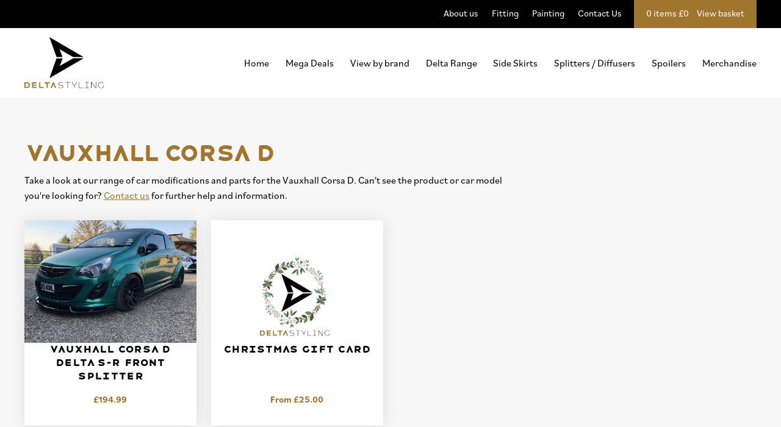

--- FILE ---
content_type: text/html; charset=UTF-8
request_url: https://deltastyling.com/deltastyling-designs/vauxhall-car-parts/vauxhall-corsa-d/
body_size: 5263
content:
<!DOCTYPE html>
<html lang="en" class="noscript">
<head>
<meta charset="utf-8" />
<meta name="viewport" content="width=device-width, initial-scale=1" />
<title>Vauxhall Corsa D</title>
<meta name="description" content="Take a look at our range of car modifications and parts for the Vauxhall Corsa D. Can't see the product or car model you're looking for? Call us today" />
<meta name="keywords" content="vauxhall corsa d,vauxhall corsa d parts,vauxhall corsa d car parts,vauxhall corsa d products,vauxhall corsa d car products,vauxhall corsa parts" />
<meta name="author" content="Delta Styling" /><meta property="og:image" content="https://deltastyling.com/uploads/vauxhall/corsa-d-xpack-rear-splitter-2006-2014/cors-d-3dr-kit-fl-2.jpg" />
<meta property="og:image:alt" content="Vauxhall Corsa D" />
<meta property="og:title" content="Vauxhall Corsa D" />
<meta property="og:description" content="Take a look at our range of car modifications and parts for the Vauxhall Corsa D. Can't see the product or car model you're looking for? Call us today" />
<meta property="og:url" content="https://deltastyling.com/deltastyling-designs/vauxhall-car-parts/vauxhall-corsa-d/" />
<meta property="og:type" content="website" />
<meta property="fb:app_id" content="" />
<link rel="stylesheet" href="/templates/web/assets/style/default.css?ver=2" />
<link rel="stylesheet" href="/templates/web/assets/style/font.css?ver=1" />
<link rel="stylesheet" href="/templates/web/assets/scripts/aos/dist/aos.css?ver=1"/>
<link rel="stylesheet" href="/templates/web/assets/scripts/magnific/dist/magnific-popup.css" />
<style type="text/css">
ul.menu18 {
	display:none;
}
</style>
<link rel="apple-touch-icon" sizes="180x180" href="/apple-touch-icon.png">
<link rel="icon" type="image/png" sizes="32x32" href="/favicon-32x32.png">
<link rel="icon" type="image/png" sizes="16x16" href="/favicon-16x16.png">
<link rel="manifest" href="/site.webmanifest">
<link rel="mask-icon" href="/safari-pinned-tab.svg" color="#000000">
<meta name="msapplication-TileColor" content="#ffffff">
<meta name="theme-color" content="#ffffff">
</head>
<body>
<div class="wrapper category-page no-paginator">
<header role="banner">
  <nav class="top-nav"><div class="inner">
                    <div class="basket-nav"> <a href="/buy/cart/" class="basket-link"><p>0 items £0 <span>View basket</span> </p></a></div>
        <ul>
          <li><a href="/about-us/">About us</a></li>
          <li><a href="/fitting/">Fitting</a></li>
          <li><a href="/painting/">Painting</a></li>
          <li><a href="/contact-us/">Contact Us</a></li>
        </ul>
      </div></nav>
      <div class="inner bottom-nav">
    <a href="/" class="logo-wrap"><img class="logo" src="/templates/web/assets/images/delta-styling-logo.svg" onerror="this.src='/templates/web/images/logo.png'; this.onerror=null;" alt="Delta Styling logo" /></a>        <div class="nav-trigger"><span>Menu</span><button class="toggle-nav" title="Show navigation" type="button" aria-label="Menu" aria-controls="nav-wrapper"><span class="menuspan1"><span class="menuspan2"></span></span></button>
    </div>
    <div id="nav-wrapper" class="nav-wrap">
   <nav id="nav" class="main-nav" role="navigation"> 
<ul class="menu0">
    <li class="menu16 first"><a href="/">Home</a></li>
    <li class="menu248"><a href="/mega-deals/">Mega Deals</a></li>
    <li class="menu18"><a href="/brands/">View by brand</a></li>
    <li class="menu220 selected hassubs"><a href="/deltastyling-designs/">Delta Range</a><ul class="menu220">
    <li class="menu224 first"><a href="/deltastyling-designs/ford-car-parts/">Ford Car Parts</a></li>
    <li class="menu230"><a href="/deltastyling-designs/honda-car-parts/">Honda Car Parts</a></li>
    <li class="menu232"><a href="/deltastyling-designs/toyota-car-parts/">Toyota Car Parts</a></li>
    <li class="menu234 selected hassubs"><a href="/deltastyling-designs/vauxhall-car-parts/">Vauxhall Car Parts</a><ul class="menu234">
    <li class="menu235 first selected"><a href="/deltastyling-designs/vauxhall-car-parts/vauxhall-corsa-d/">Vauxhall Corsa D</a></li>
    </ul>
</li>
    <li class="menu236"><a href="/deltastyling-designs/volkswagen-car-parts/">Volkswagen Car Parts</a></li>
    <li class="menu239 last"><a href="/deltastyling-designs/volvo-car-parts/">Volvo Car Parts</a></li>
    </ul>
</li>
    <li class="menu69"><a href="/side-skirts/">Side Skirts</a></li>
    <li class="menu68"><a href="/splitters-diffusers/">Splitters / Diffusers</a></li>
    <li class="menu64"><a href="/spoilers/">Spoilers</a></li>
    <li class="menu210 last"><a href="/merchandise/">Merchandise</a></li>
    <li class="narrow-nav"><ul>
          <li><a href="/about-us/">About us</a></li>
          <li><a href="/fitting/">Fitting</a></li>
          <li><a href="/painting/">Painting</a></li>
          <li><a href="/contact-us/">Contact Us</a></li>
        </ul></li></ul>
</nav> </div>

</header>

<main class="content">
    <div class="inner">
        <div class="heading">
            <h1>Vauxhall Corsa D</h1>
                                        <p>Take a look at our range of car modifications and parts for the Vauxhall Corsa D. Can't see the product or car model you're looking for? <a href="https://deltastyling.com/contact-us/">Contact us</a> for further help and information.</p></div>
            <div class="paginator">                                     </div>
                <div class="products"> <a class="product cols-3 cols product-wrap odd first" href="/buy/vauxhall-corsa-d-delta-s-r-front-splitter/" itemscope="" itemtype="http://schema.org/Product" itemprop="url">
                    <img itemprop="image" alt="" src="/uploads/vauxhall/delta-s-r-corsa-d-splitter/_thumbs/corsaddeltasr-700x499zcvt.jpg" srcset="/uploads/vauxhall/delta-s-r-corsa-d-splitter/_thumbs/corsaddeltasr-1400x998zcvt.jpg 1378w, /uploads/vauxhall/delta-s-r-corsa-d-splitter/_thumbs/corsaddeltasr-1000x713zcvt.jpg 1000w, /uploads/vauxhall/delta-s-r-corsa-d-splitter/_thumbs/corsaddeltasr-700x499zcvt.jpg 700w, /uploads/vauxhall/delta-s-r-corsa-d-splitter/_thumbs/corsaddeltasr-500x356zcvt.jpg 500w" sizes="(min-width:1200px) 385px, (min-width: 880px) 32vw, (min-width: 600px) 50vw, 100vw">
                                                <h2 itemprop="name">Vauxhall Corsa D Delta S-R Front Splitter</h2>
                            <p itemprop="description"></p>
                                                            <meta itemprop="itemCondition" content="https://schema.org/NewCondition" />
                                <p class="price" itemscope="" itemtype="http://schema.org/Offer" itemprop="offers">
                                    <meta itemprop="priceCurrency" content="GBP" />
                                    <link itemprop="availability" href="http://schema.org/InStock" /><strong><span itemprop="price">&pound;194.99</span></strong></p>
                                                    </a>  <a class="product cols-3 cols product-wrap even second" href="/buy/christmas-gift-card/" itemscope="" itemtype="http://schema.org/Product" itemprop="url">
                    <img itemprop="image" alt="" src="/uploads/_thumbs/deltachristmas-1-700x499zcvt.png" srcset="/uploads/_thumbs/deltachristmas-1-1400x998zcvt.png 1378w, /uploads/_thumbs/deltachristmas-1-1000x713zcvt.png 1000w, /uploads/_thumbs/deltachristmas-1-700x499zcvt.png 700w, /uploads/_thumbs/deltachristmas-1-500x356zcvt.png 500w" sizes="(min-width:1200px) 385px, (min-width: 880px) 32vw, (min-width: 600px) 50vw, 100vw">
                                                <h2 itemprop="name">Christmas Gift Card</h2>
                            <p itemprop="description"></p>
                                                            <meta itemprop="itemCondition" content="https://schema.org/NewCondition" />
                                <p class="price" itemscope="" itemtype="http://schema.org/Offer" itemprop="offers">
                                    <meta itemprop="priceCurrency" content="GBP" />
                                    <link itemprop="availability" href="http://schema.org/InStock" /><strong>From &pound;<span itemprop="price">25.00</span></strong></p>
                                                    </a>                     <div class="paginator">                                                     </div>
                                </main>
            </div>

  <footer>
  <div class="inner">
      <div class="cols-4 cols footer-menu">   <a href="/">Home</a> <a href="/mega-deals/">Mega Deals</a> <a href="/brands/">View by brand</a> <a href="/deltastyling-designs/">Delta Range</a> <a href="/side-skirts/">Side Skirts</a> <a href="/splitters-diffusers/">Splitters / Diffusers</a> <a href="/spoilers/">Spoilers</a> <a href="/merchandise/">Merchandise</a> </div>
      <div class="cols-4 cols footer-menu"> <a href="/about-us/">About us</a> <a href="/fitting/">Professional Fitting Service</a> <a href="/painting/">Professional Painting Service</a> <a href="/contact-us/">Contact Us</a> <a href="/my-account/">My Account</a>   <a href="/accessibility/">Accessibility</a> <a href="/privacy-cookies/">Privacy & Cookies</a> <a href="/sitemap/">Sitemap</a> <a href="/terms-conditions/">Terms & Conditions</a> <a href="/buy-now-pay-later/">Buy Now. Pay Later.</a> <a href="/faqs/">FAQs</a> </div>
      <div class="cols-4 cols">
      <p><span itemprop="legalName">Carlton Motor Sport Ltd</span>, <br>
          <span itemprop="address" itemscope="" itemtype="http://schema.org/PostalAddress"><span itemprop="streetAddress">Rose Valley Cottage</span>, <br>
           <span itemprop="streetAddress">Doncaster Road</span>, <br>
           <span itemprop="streetAddress">Billingley</span>, <br>
          <span itemprop="addressLocality">Barnsley</span>, <br>
          <span itemprop="addressRegion">South Yorkshire</span>, <br>
          <span itemprop="postalCode">S72 0JE</span></span> <br>
          Company reg: 9349899<br>
          VAT number: GB205346926</p>
          <p>&copy; 2026 DeltaStyling.</p>
		  <meta itemprop="telephone" content="07940 401425" />
		<meta itemprop="telephone" content="07940 457490" />
		<meta itemprop="email" content="customerservices@deltastyling.com" />
		<meta itemprop="email" content="manufacturing@deltastyling.com" />
		<meta itemprop="email" content="sales@deltastyling.com" />
		<meta itemprop="email" content="shipping@deltastyling.com" />
		<meta itemprop="image" content="https://deltastyling.com/templates/web/assets/images/logo.svg" />
		<meta itemprop="priceRange" content="&pound;32.99 - &pound;1704.98" />
    </div>
    </div>
</footer>
  <!--[if lt IE 9]><script src="/templates/_core/assets/scripts/tablesaw/dependencies/respond.js"></script><![endif]-->
    <script type="text/javascript" src="/templates/web/assets/scripts/modernizr-custom.js"></script> 
  <script type="text/javascript" src="https://ajax.googleapis.com/ajax/libs/jquery/2.1.4/jquery.min.js"></script> 
  <script type="text/javascript" src="/templates/_core/assets/scripts/jquery.form.min.js"></script>  
  <script type="text/javascript">
var systemURL='/',rootURL='/',pageID='235',pageRepeatingTable='tbl_shop_products';
</script><script type="text/javascript" src="/templates/web/assets/scripts/infieldlabels/lib/jquery.infieldlabel.min.js"></script>
<script type="text/javascript" src="/templates/web/assets/scripts/jquery.validate.min.js"></script>
  <script type="text/javascript">
$('html').removeClass('noscript').addClass('script');
</script>
  <script src="/templates/web/assets/scripts/aos/dist/aos.js"></script>
<script>
    AOS.init({
      disable: function () { var minWidth = 1200; return window.innerWidth > minWidth; }
    });
  </script>
<script type="text/javascript">
function updateCart()
{
	window.location.reload();
}
$(document).ready(function(){
			$('.show-nav').on('click',function(){
		$('html').addClass('menu-active');
	});
	$('.hide-nav').on('click',function(){
		$('html').removeClass('menu-active');
	});	$('.product-thumbs a').on('click',function(e){
		e.preventDefault();
		$('.product-main-image img').attr('src',$(this).children('img').attr('src'));
		$('.product-main-image img').attr('srcset',$(this).children('img').attr('srcset'));
		$('.product-main-image a').attr('href',$(this).attr('href'));
		$('.product-thumbs a.active').removeClass('active');
		$(this).addClass('active');
	});
	});


function validateEmail(email) {
	var re = /^(([^<>()\[\]\\.,;:\s@"]+(\.[^<>()\[\]\\.,;:\s@"]+)*)|(".+"))@((\[[0-9]{1,3}\.[0-9]{1,3}\.[0-9]{1,3}\.[0-9]{1,3}])|(([a-zA-Z\-0-9]+\.)+[a-zA-Z]{2,}))$/;
	return re.test(email);
}

</script>

<!-- Global site tag (gtag.js) - Google Analytics -->
<script async src="https://www.googletagmanager.com/gtag/js?id=UA-74484236-1"></script>
<script>
	window.dataLayer = window.dataLayer || [];
	function gtag(){dataLayer.push(arguments);}
	gtag('js', new Date());
	gtag('config', 'UA-74484236-1');
</script>
<script type="text/javascript">
var hovered=false;
var timeout;
$('body').on('click','.close-menu',function(){
	$('header').next('div.submenu').remove();
	$('div.submenu, li').removeClass('active').find('a > span').text('+');
	$('html').removeClass('menu-active').removeClass('wide-menu-active');
});
$(document).ready(function(){
	var viewport=$(window),
        setVisible=function(e){
            var viewportTop=viewport.scrollTop(),
                viewportBottom=viewport.scrollTop()+viewport.height();
			if(viewportTop>50)
				$('body').addClass('fixed');
			else
				$('body').removeClass('fixed');
        };
    viewport.scroll(setVisible);
    setVisible();
	var rtime;
	var timeout=false;
	var delta=200;
	var noscroll=false;
	viewport.resize(function(){
		/*if($('.toggle-nav').is(':visible')){
			$('html').addClass('menu-active');
		}
		else
			$('html').removeClass('menu-active');*/
		noscroll=true;
		rtime=new Date();
		if(timeout===false) {
			timeout=true;
			setTimeout(resizeend,delta);
		}
	});
	function resizeend(){
		if(new Date()-rtime<delta){
			setTimeout(resizeend,delta);
		}
		else{
			timeout=false;
			noscroll=false;
			setVisible();
		}
	}
	$('.nav-trigger .show-nav, .nav-trigger .hide-nav').hide();
	$('.nav-trigger .toggle-nav').show();
	var widthClass=function(){
		if($('.nav-trigger').css('display')=="none")
			$('html').removeClass('narrow-html');
		else
			$('html').addClass('narrow-html');
		$('header').next('div.submenu').remove();
		$('nav div.submenu').removeClass('active');
		$('nav li').removeClass("active");
	};
	$(window).resize(function(){
		widthClass();
	});
	widthClass();
	$('.toggle-nav').on('click',function(){
		var toggle=$(this);
		toggle.attr('href',toggle.attr('href')=='#nav-wrapper'?'#':'#nav-wrapper');
		toggle.attr('title',toggle.attr('title')=='Show navigation'?'Hide navigation':'Show navigation');
		//toggle.text(toggle.text()=='Menu'?'Close':'Menu');
		if($('html').hasClass('narrow-html'))
			$('html').toggleClass('menu-active');
		else
			$('html').toggleClass('wide-menu-active');
	});
	$("nav > ul > li:not(.hassubs)").on("touchstart click","a",function(){
		if($('html').hasClass('narrow-html'))
			return;
		$('nav li.hassubs > a > span').text('+');
		$('header').next('div.submenu').remove();
		$('nav li').removeClass("active");
	});
	var touchmoved;
	$('nav li.hassubs > a').on("touchend click","span", function (e) {
		var link=$(this);
		if(touchmoved!=true&&link.closest('li').hasClass('active'))
		{
			e.stopPropagation();
			clearTimeout(timeout);
			link.closest('li').removeClass("active");
			link.text('+');
			if($('html').hasClass('narrow-html'))
				link.parent().next('div.submenu').removeClass('active');
			else
				$('header').next('div.submenu').remove();
			return false;
		}
	}).on('touchmove', function(e){
		touchmoved = true;
	}).on('touchstart', function(){
		touchmoved = false;
	});
	$('nav li.hassubs').on("touchend click", "a", function (e) {
		if(touchmoved!=true)
		{
			$('nav > .menu-image').remove();
			clearTimeout(timeout);
			var link = $(this);
			if (!$('html').hasClass('narrow-html')&&(link.parent('li').hasClass('active')||!link.parent('li').hasClass('hassubs'))) {
				e.stopPropagation();
				return true;
			} else {
				e.preventDefault();
				if($('html').hasClass('narrow-html'))
				{
					if(link.next("div.submenu").length)
					{
						link.next("div.submenu").toggleClass("active").parent('li').toggleClass("active");
						if(link.next("div.submenu").hasClass("active"))
							link.next("div.submenu").find("div.menu-image").clone().appendTo('nav');
					}
					else
					{
						link.next("ul").toggleClass("active").parent('li').toggleClass("active");
					}
				}
				else
				{
					$('header').next('div.submenu').remove();
					if($('html').hasClass('wide-menu-active')||$('html').hasClass('menu-active'))
					{
						link.next('div.submenu').clone().insertAfter('header').css('opacity',1).show();
					}
					else
					{
						link.next('div.submenu').clone().insertAfter('header').animate({
							opacity: 1,
							height: "toggle"
						},500,"linear");
					}
					if($('html').hasClass('narrow-html'))
						$('html').addClass('menu-active');
					else
						$('html').addClass('wide-menu-active');
				}
				$('nav li').not(link.parents('li')).removeClass("active");
				$('nav li.hassubs:not(.active)').find('a > span').text('+');
				if(link.parent('li').hasClass('active'))
					link.children('span').text('-');
				else
					link.children('span').text('+');
				return false;
			}
		}
	}).on('touchmove', function(e){
		touchmoved = true;
	}).on('touchstart', function(){
		touchmoved = false;
	});
	$('body').on("touchend click", "> .submenu a", function (e) {
		if(touchmoved!=true)
		{
			clearTimeout(timeout);
			var link = $(this);
			if (!$('html').hasClass('narrow-html')&&(link.parent('li').hasClass('active')||!link.parent('li').hasClass('hassubs'))) {
				e.stopPropagation();
				return true;
			} else {
				e.preventDefault();
				if($('html').hasClass('narrow-html'))
				{
					link.next("ul").toggleClass("active").parent('li').toggleClass("active");
				}
				else
				{

					link.parent('li').addClass("active").closest('ul').next('div.third-level-nav').find('ul').remove();
					$('.third-level-nav').append(link.next('ul').clone());
					if($('html').hasClass('narrow-html'))
						$('html').addClass('menu-active');
					else
						$('html').addClass('wide-menu-active');
				}
				$('.submenu li').not(link.parents('li')).removeClass("active");
				$('.submenu li.hassubs:not(.active)').find('a > span').text('+');
				if(link.parent('li').hasClass('active'))
					link.children('span').text('-');
				else
					link.children('span').text('+');
				return false;
			}
		}
	}).on('touchmove', function(e){
		touchmoved = true;
	}).on('touchstart', function(){
		touchmoved = false;
	});
	$('nav li.hassubs li:not(.hassubs)').on("touchend click", "a", function (e) {
		if(touchmoved!=true)
		{
			e.stopPropagation();
			return true;
		}
	}).on('touchmove', function(e){
		touchmoved = true;
	}).on('touchstart', function(){
		touchmoved = false;
	});
});/*
$(window).on('load', function(){
	if($('.toggle-nav').is(':visible')){
		$('html').addClass('menu-active');
	}
});*/
</script>
<script>
</script>
<script>
$("label.accordion-title").on("click", function() { $(this).hasClass("active") ? $("label.accordion-title").each(function() { $(this).removeClass("active").next("div.panel").slideUp() }) : ($("label.accordion-title").each(function() { $(this).removeClass("active").next("div.panel").slideUp() }), $(this).toggleClass("active").next("div.panel").slideToggle()); return false; });
</script>
<!--Start of Tawk.to Script-->
<script type="text/javascript">
var Tawk_API=Tawk_API||{}, Tawk_LoadStart=new Date();
(function(){
var s1=document.createElement("script"),s0=document.getElementsByTagName("script")[0];
s1.async=true;
s1.src='https://embed.tawk.to/5e25d2a48e78b86ed8aa377d/default';
s1.charset='UTF-8';
s1.setAttribute('crossorigin','*');
s0.parentNode.insertBefore(s1,s0);
})();
</script>
<!--End of Tawk.to Script-->
<script type="text/javascript">	
	
</script>
<script type="application/ld+json">	
{	
  "@context" : "http://schema.org",	
  "@type" : "Organization",	
  "name" : "Delta Styling",	
  "legalName" : "Delta Styling",	
  "description" : "Take a look at our range of car modifications and parts for the Vauxhall Corsa D. Can't see the product or car model you're looking for? Call us today",	
  "image" : "https://deltastyling.com/templates/web/assets/images/cutout-optimised.png",	
  "url" : "https://deltastyling.com",	
  "logo" : "https://deltastyling.com/templates/web/assets/images/logo.svg",	
  "telephone" : "+447714350393",	
  "sameAs" : [	
   "https://www.facebook.com/DeltaStyling",	
   "https://www.linkedin.com/company/carlton-motor-sport-limited/about",	
   "https://www.youtube.com/channel/UC5-tYrgRUKboaHLwAB4-tPA",	
   "https://www.instagram.com/deltastyling",	
   "https://twitter.com/carltonmotor"	
   ],	
  "address": {	
    "@type": "PostalAddress",	
    "streetAddress": "Carlton Motor Sport Ltd, Rose Valley Cottage, Doncaster Road",	
    "addressLocality": "Barnsley",	
    "addressRegion": "North Yorkshire",	
    "postalCode": "S72 0JE",	
    "addressCountry": "GB"	
  }	
}	
</script>
</body></html>

--- FILE ---
content_type: text/css
request_url: https://deltastyling.com/templates/web/assets/style/default.css?ver=2
body_size: 7224
content:
@import url("//hello.myfonts.net/count/3b897b");html,body,div,span,object,iframe,h1,h2,h3,h4,h5,h6,p,blockquote,pre,abbr,address,cite,code,del,dfn,em,img,ins,kbd,q,samp,small,strong,sub,sup,var,b,i,dl,dt,dd,ol,ul,li,fieldset,form,label,legend,table,caption,tbody,tfoot,thead,tr,th,td,article,aside,canvas,details,figcaption,figure,footer,header,hgroup,menu,nav,section,summary,time,mark,audio,video{margin:0;padding:0;border:0;outline:0;font-size:100%;vertical-align:baseline;background:transparent}body{line-height:1}html{height:100%;font-size:62.5%;-webkit-text-size-adjust:100%}body{min-height:100%}html{box-sizing:border-box;font-style:normal}*,*:before,*:after{box-sizing:inherit}article,aside,details,figcaption,figure,footer,header,hgroup,menu,nav,section{display:block}nav ul{list-style:none}blockquote,q{quotes:none}blockquote:before,blockquote:after,q:before,q:after{content:'';content:none}a{margin:0;padding:0;font-size:100%;vertical-align:baseline;background:transparent;text-decoration:none}ins{background-color:#ff9;color:#000;text-decoration:none}mark{background-color:#ff9;color:#000;font-style:italic;font-weight:bold}del{text-decoration:line-through}abbr[title],dfn[title]{border-bottom:1px dotted;cursor:help}table{border-collapse:collapse;border-spacing:0}hr{display:block;height:1px;border:0;border-top:1px solid #cccccc;margin:1em 0;padding:0}input,select{vertical-align:middle}.clearboth{clear:both}.clearboth:after{content:"";display:table;clear:both}.clearboth{zoom:1}h1,h2,h2{font-weight:normal}img{display:block;width:100%}a{cursor:pointer}@font-face{font-family:'HavelockTitling-Medium';font-display:swap;src:url("webFonts/HavelockTitling-Medium/font.woff2") format("woff2"),url("webFonts/HavelockTitling-Medium/font.woff") format("woff")}@font-face{font-family:'HavelockTitling-Light';font-display:swap;src:url("webFonts/HavelockTitling-Light/font.woff2") format("woff2"),url("webFonts/HavelockTitling-Light/font.woff") format("woff")}@font-face{font-family:'HavelockTitling-Black';font-display:swap;src:url("webFonts/HavelockTitling-Black/font.woff2") format("woff2"),url("webFonts/HavelockTitling-Black/font.woff") format("woff")}@font-face{font-family:'HavelockTitling-Bold';font-display:swap;src:url("webFonts/HavelockTitling-Bold/font.woff2") format("woff2"),url("webFonts/HavelockTitling-Bold/font.woff") format("woff")}@font-face{font-family:'HavelockTitling-Regular';font-display:swap;src:url("webFonts/HavelockTitling-Regular/font.woff2") format("woff2"),url("webFonts/HavelockTitling-Regular/font.woff") format("woff")}h1,h2,h3,h4,h5,h5{font-family:bilo,sans-serif;margin-bottom:0.6em;line-height:120%;color:#a0762e}a{font-family:bilo,sans-serif;text-decoration:underline;color:#a0762e}h1{font-size:38px;font-size:3.8rem;font-family:'HavelockTitling-Black';letter-spacing:-3px}h2{font-size:22px;font-size:2.2rem;line-height:140%;font-family:'HavelockTitling-Black'}h3{font-size:18px;font-size:1.8rem;margin-bottom:0.4em}h4,h5,h6{font-size:16px;font-size:1.6rem;margin-bottom:0.4em}p{font-size:16px;font-size:1.6rem;margin-bottom:1.1em;line-height:160%;font-family:bilo,sans-serif;font-style:normal;font-weight:400}main ul,main ol{margin:0 0 2em 16px}main ul li,main ol li{font-size:16px;font-size:1.6rem;line-height:160%;font-family:bilo,sans-serif;margin-bottom:0.5em}strong{font-weight:600}form{font-family:bilo,sans-serif}.button{background-color:#a0762e;color:#ffffff;text-align:center;text-decoration:none;display:inline-block;font-size:16px;font-size:1.6rem;cursor:pointer;padding:1rem 2rem;text-transform:uppercase;font-weight:600;position:relative;cursor:pointer}.button svg,.button img{width:18px;display:inline-block;position:absolute;right:30px;top:19px;-webkit-transition-timing-function:ease-in-out;transition-timing-function:ease-in-out;-webkit-transition-duration:.2s;transition-duration:.2s}.button:hover{background-color:#845c23}.arrow-button{padding:20px 70px 20px 30px}.arrow-button:hover svg{-webkit-transform:translateX(5px);transform:translateX(5px)}label{width:100%;font-size:16px;font-size:1.6rem;line-height:160%;font-family:bilo,sans-serif;display:block;font-weight:700;margin-bottom:0.8rem}input,textarea,select{width:100%;display:block;font-size:15px;font-size:1.5rem;padding:1rem;border:1px solid #a0762e}input[type="radio"]{width:auto;float:left;margin:0.8rem 0.8rem 0 0}label.pure-radio{display:inline-block;width:auto}fieldset{margin-bottom:1em}.pure-u-1{margin-bottom:2rem}select{display:block;font-size:16px;font-family:bilo,sans-serif;font-weight:700;color:#000;line-height:1.3;padding:.4em 1.4em .5em .8em;width:100%;max-width:100%;box-sizing:border-box;margin:0;border:1px solid #a0762e;-moz-appearance:none;-webkit-appearance:none;appearance:none;background-color:#fff;background-image:url(../images/select-arrow.svg);background-repeat:no-repeat, repeat;background-position:right .7em top 50%, 0 0;background-size:15px 15px}select::-ms-expand{display:none}select:hover{border-color:#888}select option{font-weight:normal}*[dir="rtl"] select,:root:lang(ar) select,:root:lang(iw) select{background-position:left .7em top 50%, 0 0;padding:.6em .8em .5em 1.4em}select:disabled,select[aria-disabled=true]{color:graytext;background-image:url("data:image/svg+xml;charset=US-ASCII,%3Csvg%20xmlns%3D%22http%3A%2F%2Fwww.w3.org%2F2000%2Fsvg%22%20width%3D%22292.4%22%20height%3D%22292.4%22%3E%3Cpath%20fill%3D%22graytext%22%20d%3D%22M287%2069.4a17.6%2017.6%200%200%200-13-5.4H18.4c-5%200-9.3%201.8-12.9%205.4A17.6%2017.6%200%200%200%200%2082.2c0%205%201.8%209.3%205.4%2012.9l128%20127.9c3.6%203.6%207.8%205.4%2012.8%205.4s9.2-1.8%2012.8-5.4L287%2095c3.5-3.5%205.4-7.8%205.4-12.8%200-5-1.9-9.2-5.5-12.8z%22%2F%3E%3C%2Fsvg%3E")}.select-css:disabled:hover,.select-css[aria-disabled=true]{border-color:#aaa}.custom-checkbox-outer{margin-bottom:1.6rem}[type="checkbox"]:not(:checked),[type="checkbox"]:checked{position:absolute;left:-9999px}[type="checkbox"]:not(:checked)+label,[type="checkbox"]:checked+label{position:relative;padding-left:2.3em;cursor:pointer}[type="checkbox"]:not(:checked)+label:before,[type="checkbox"]:checked+label:before{content:'';position:absolute;left:0;top:0;width:1.7em;height:1.7em;background:#fff;border:1px solid #a0762e}[type="checkbox"]:not(:checked)+label:after,[type="checkbox"]:checked+label:after{content:'\2713\0020';position:absolute;top:.2em;left:.3em;font-size:1.3em;line-height:0.8;color:#a0762e;-webkit-transition:all .2s;transition:all .2s;font-family:'Lucida Sans Unicode', 'Arial Unicode MS', Arial}[type="checkbox"]:not(:checked)+label:after{opacity:0;-webkit-transform:scale(0);transform:scale(0)}[type="checkbox"]:checked+label:after{opacity:1;-webkit-transform:scale(1);transform:scale(1)}[type="checkbox"]:disabled:not(:checked)+label:before,[type="checkbox"]:disabled:checked+label:before{box-shadow:none;border-color:#bbb;background-color:#ddd}[type="checkbox"]:disabled:checked+label:after{color:#999}[type="checkbox"]:disabled+label{color:#aaa}[type="checkbox"]:checked:focus+label:before,[type="checkbox"]:not(:checked):focus+label:before{border:2px dotted blue}.disabled{background-color:#b2b2b2;cursor:default}.disabled:hover{background-color:#b2b2b2}textarea{min-height:95px}.pure-input-1{min-height:37px}.options .custom-select-box{margin-bottom:2.1875em}.options h3{margin-bottom:.9375em}.script .infield-label{display:inline-block;position:relative}.script .infield-label label{color:#777;cursor:text;display:block;left:0;margin:0;padding:0 10px;position:absolute;top:0;white-space:nowrap;width:100%}body{font-family:bilo,sans-serif}html{height:100%}@media screen and (max-width: 1200px){html html.menu-active{overflow:hidden}}@media screen and (max-width: 1200px){html html.menu-active body{overflow:visible}}body{display:-webkit-box;display:-webkit-flex;display:-ms-flexbox;display:flex;-webkit-box-orient:vertical;-webkit-box-direction:normal;-webkit-flex-direction:column;-ms-flex-direction:column;flex-direction:column;height:100%}main,.wrapper{-webkit-box-flex:1;-webkit-flex:1 0 auto;-ms-flex:1 0 auto;flex:1 0 auto}footer{-webkit-flex-shrink:0;-ms-flex-negative:0;flex-shrink:0;padding:20px;-webkit-box-flex:0;-webkit-flex:none;-ms-flex:none;flex:none}header{-webkit-box-flex:0;-webkit-flex:none;-ms-flex:none;flex:none}main{font-style:normal;font-weight:400;clear:both;zoom:1}main:after{content:"";display:table;clear:both}main{padding-bottom:4rem;clear:both;zoom:1}main:after{content:"";display:table;clear:both}.wrapper{background-color:#f7f7f7}.inner{margin:0 auto;width:94%;max-width:1200px}.cols-3:last-child,.cols-4:last-child,.cols-8:last-child,.cols-6:last-child{margin-right:0}.cols{float:left;margin-right:2%}.cols-1{width:6.5%}.cols-2{width:15%}.cols-3{width:23.5%}.cols-4{width:32%}.cols-5{width:40.5%}.cols-6{width:100%;margin-right:0}@media screen and (min-width: 700px){.cols-6{margin-right:2%;width:49%}}.cols-7{width:57.5%}.cols-8{width:66%}.cols-9{width:74.5%}.cols-10{width:83%}.cols-11{width:91.5%}.cols-12{width:100%;margin-right:0}@media screen and (min-width: 600px){.narrow{display:none}}.content-no-header .text-wrap{padding-top:25px}.flex{display:-webkit-box;display:-webkit-flex;display:-ms-flexbox;display:flex}.flex.flex-row{-webkit-flex-wrap:wrap;-ms-flex-wrap:wrap;flex-wrap:wrap}header{clear:both;zoom:1;background-color:#FFFFFF;margin-bottom:4rem}header:after{content:"";display:table;clear:both}.top-nav{background-color:#000;clear:both;zoom:1}.top-nav:after{content:"";display:table;clear:both}.top-nav ul{display:none}@media screen and (min-width: 700px){.top-nav ul{display:inline-block;float:right;padding:1rem 0}}.top-nav li,.top-nav p,.top-nav a{display:inline-block;text-decoration:none;margin:0;color:#FFFFFF;font-size:15px;font-size:1.5rem;line-height:160%}.top-nav li{margin-right:2rem}.top-nav p{float:right}.basket-nav{float:right;background-color:#a0762e;padding:1rem 2rem}.basket-nav span{padding-left:1rem}.inner.bottom-nav{display:-webkit-box;display:-webkit-flex;display:-ms-flexbox;display:flex;-webkit-box-orient:horizontal;-webkit-box-direction:normal;-webkit-flex-direction:row;-ms-flex-direction:row;flex-direction:row;-webkit-box-align:center;-webkit-align-items:center;-ms-flex-align:center;align-items:center;-webkit-box-pack:justify;-webkit-justify-content:space-between;-ms-flex-pack:justify;justify-content:space-between}.logo-wrap{float:left;width:90%;max-width:120px;margin:1.5rem 0}@media screen and (min-width: 1201px){.logo-wrap{max-width:130px}}.nav-wrap{display:none}@media screen and (min-width: 1201px){.nav-wrap{display:block;width:70%}}nav.main-nav{clear:both;zoom:1}nav.main-nav:after{content:"";display:table;clear:both}nav.main-nav ul{display:none}@media screen and (min-width: 1201px){nav.main-nav ul{display:block;display:-webkit-box;display:-webkit-flex;display:-ms-flexbox;display:flex;-webkit-box-orient:horizontal;-webkit-box-direction:normal;-webkit-flex-direction:row;-ms-flex-direction:row;flex-direction:row;-webkit-box-pack:justify;-webkit-justify-content:space-between;-ms-flex-pack:justify;justify-content:space-between}nav.main-nav ul li{display:inline-block}}nav.main-nav ul li{font-size:16px;font-size:1.6rem}nav.main-nav ul li a{text-decoration:none;color:#000}nav ul li.hassubs ul{display:none}nav.main-nav ul li.narrow-nav ul{display:block}@media screen and (min-width: 700px){nav.main-nav ul li.narrow-nav{display:none}}.nav-trigger{position:relative;float:right}@media screen and (min-width: 1201px){.nav-trigger{display:none}}.nav-trigger>span{color:#a0762e;font-family:bilo,sans-serif;font-size:16px;font-size:1.6rem;text-transform:uppercase;left:0;position:relative}.nav-trigger .menuspan1{position:relative;display:inline-block;width:40px;height:24px}.nav-trigger button{font-size:21px;font-size:2.1rem;font-weight:700;font-family:bilo,sans-serif;font:inherit;display:block;overflow:visible;margin:0;padding:4px 15px 15px 20px;cursor:pointer;-webkit-transition-timing-function:linear;transition-timing-function:linear;-webkit-transition-duration:.15s;transition-duration:.15s;-webkit-transition-property:opacity, -webkit-filter;transition-property:opacity, -webkit-filter;transition-property:opacity, filter;transition-property:opacity, filter, -webkit-filter;text-transform:none;color:inherit;border:0;background-color:transparent}.menuspan2,.menuspan2::after,.menuspan2::before{position:absolute;width:40px;height:2px;-webkit-transition-timing-function:ease;transition-timing-function:ease;-webkit-transition-duration:.15s;transition-duration:.15s;-webkit-transition-property:-webkit-transform;transition-property:-webkit-transform;transition-property:transform;transition-property:transform, -webkit-transform;border-radius:1px;background-color:#000}.menu-active .toggle-nav{position:relative;z-index:10000}.menu-active .menuspan2,.menu-active .menuspan2::after,.menu-active .menuspan2::before{background-color:#FFFFFF;right:0}.menuspan2{top:50%;display:block;margin-top:-2px;left:-10px}.menuspan2:before{top:-10px;right:10px}.menuspan2:after{bottom:-10px;right:10px}.menuspan2::after,.menuspan2::before{display:block;content:""}.hamburger--squeeze .hamburger-inner{-webkit-transition-timing-function:cubic-bezier(0.55, 0.055, 0.675, 0.19);transition-timing-function:cubic-bezier(0.55, 0.055, 0.675, 0.19);-webkit-transition-duration:75ms;transition-duration:75ms}.menuspan2:before{-webkit-transition:top 75ms ease 0.12s,opacity 75ms ease;transition:top 75ms ease 0.12s,opacity 75ms ease}.menuspan2:after{-webkit-transition:bottom 75ms ease 0.12s,-webkit-transform 75ms cubic-bezier(0.55, 0.055, 0.675, 0.19);transition:bottom 75ms ease 0.12s,-webkit-transform 75ms cubic-bezier(0.55, 0.055, 0.675, 0.19);transition:bottom 75ms ease 0.12s,transform 75ms cubic-bezier(0.55, 0.055, 0.675, 0.19);transition:bottom 75ms ease 0.12s,transform 75ms cubic-bezier(0.55, 0.055, 0.675, 0.19),-webkit-transform 75ms cubic-bezier(0.55, 0.055, 0.675, 0.19)}.menu-active .menuspan2{-webkit-transition-delay:.12s;transition-delay:.12s;-webkit-transition-timing-function:cubic-bezier(0.215, 0.61, 0.355, 1);transition-timing-function:cubic-bezier(0.215, 0.61, 0.355, 1);-webkit-transform:rotate(45deg);transform:rotate(45deg)}.menu-active .menuspan2:before{top:0;-webkit-transition:top 75ms ease, opacity 75ms ease .12s;transition:top 75ms ease, opacity 75ms ease .12s;opacity:0}.menu-active .menuspan2:after{bottom:0;-webkit-transition:bottom 75ms ease,-webkit-transform 75ms cubic-bezier(0.215, 0.61, 0.355, 1) 0.12s;transition:bottom 75ms ease,-webkit-transform 75ms cubic-bezier(0.215, 0.61, 0.355, 1) 0.12s;transition:bottom 75ms ease,transform 75ms cubic-bezier(0.215, 0.61, 0.355, 1) 0.12s;transition:bottom 75ms ease,transform 75ms cubic-bezier(0.215, 0.61, 0.355, 1) 0.12s,-webkit-transform 75ms cubic-bezier(0.215, 0.61, 0.355, 1) 0.12s;-webkit-transform:rotate(-90deg);transform:rotate(-90deg)}@media screen and (max-width: 1200px){.nav-wrap{width:100%;height:100%;position:fixed;left:0;bottom:0;top:0;right:0;-webkit-transform:translateY(-100%);transform:translateY(-100%);display:-webkit-box;display:-webkit-flex;display:-ms-flexbox;display:flex;padding:155px 2rem 5rem 2rem}.nav-wrap nav.main-nav{width:100%;overflow-y:auto;-webkit-overflow-scrolling:touch}.nav-wrap nav.main-nav li{font-size:24px;font-size:2.4rem;margin-bottom:1rem}.nav-wrap nav.main-nav li a{color:#FFFFFF;padding:1rem 0;display:block}.nav-wrap nav.main-nav:after{content:"";display:table;clear:both}}@media screen and (max-width: 1200px){.menu-active{overflow:hidden}}@media screen and (max-width: 1200px){.menu-active .nav-wrap{-webkit-transform:translateY(0);transform:translateY(0);transition:transform .3s, -webkit-transform .3s;z-index:800;min-height:100%;background-color:#000;overflow:scroll}}@media screen and (max-width: 1200px){.menu-active .nav-wrap nav>ul{display:block}}.subscribe{background-color:#000;padding:5rem 0}.subscribe .inner{display:-webkit-box;display:-webkit-flex;display:-ms-flexbox;display:flex;-webkit-box-orient:horizontal;-webkit-box-direction:normal;-webkit-flex-direction:row;-ms-flex-direction:row;flex-direction:row;-webkit-box-pack:center;-webkit-justify-content:center;-ms-flex-pack:center;justify-content:center;-webkit-box-align:center;-webkit-align-items:center;-ms-flex-align:center;align-items:center}.subscribe h2,.subscribe a.button{display:inline-block;font-size:20px;font-size:2rem}.subscribe h2{font-size:28px;font-size:2.8rem;padding-right:6%;color:#FFFFFF;margin:0}.subscribe a.button{-webkit-box-flex:0;-webkit-flex-grow:0;-ms-flex-positive:0;flex-grow:0;margin-right:auto;font-family:'HavelockTitling-Bold'}footer{background-color:#000}footer p{font-size:15px;font-size:1.5rem;color:#FFFFFF}footer a{color:#FFFFFF}.footer-menu a{display:block;clear:both;font-size:15px;font-size:1.5rem;line-height:160%;text-decoration:none}@media screen and (max-width: 600px){footer .cols-3{width:100%;margin:0 0 20px 0}}.swiper-container{margin-left:auto;margin-right:auto;position:relative;overflow:hidden;list-style:none;padding:0;z-index:1}.swiper-container-vertical>.swiper-wrapper{-webkit-box-orient:vertical;-webkit-box-direction:normal;-webkit-flex-direction:column;-ms-flex-direction:column;flex-direction:column}.swiper-wrapper{position:relative;width:100%;height:100%;z-index:1;display:-webkit-box;display:-webkit-flex;display:-ms-flexbox;display:flex;-webkit-transition-property:-webkit-transform;transition-property:-webkit-transform;transition-property:transform;transition-property:transform, -webkit-transform;box-sizing:content-box}.swiper-container-android .swiper-slide,.swiper-wrapper{-webkit-transform:translate3d(0px, 0, 0);transform:translate3d(0px, 0, 0)}.swiper-container-multirow>.swiper-wrapper{-webkit-flex-wrap:wrap;-ms-flex-wrap:wrap;flex-wrap:wrap}.swiper-container-multirow-column>.swiper-wrapper{-webkit-flex-wrap:wrap;-ms-flex-wrap:wrap;flex-wrap:wrap;-webkit-box-orient:vertical;-webkit-box-direction:normal;-webkit-flex-direction:column;-ms-flex-direction:column;flex-direction:column}.swiper-container-free-mode>.swiper-wrapper{-webkit-transition-timing-function:ease-out;transition-timing-function:ease-out;margin:0 auto}.swiper-slide{-webkit-flex-shrink:0;-ms-flex-negative:0;flex-shrink:0;width:100%;height:100%;position:relative;-webkit-transition-property:-webkit-transform;transition-property:-webkit-transform;transition-property:transform;transition-property:transform, -webkit-transform;margin-bottom:10px}.swiper-button-next,.swiper-button-prev{z-index:10;cursor:pointer;display:-webkit-box;display:-webkit-flex;display:-ms-flexbox;display:flex;-webkit-box-align:center;-webkit-align-items:center;-ms-flex-align:center;align-items:center;-webkit-box-pack:center;-webkit-justify-content:center;-ms-flex-pack:center;justify-content:center;width:35px;height:35px;font-size:0;float:left}.swiper-button-next .desktop .swiper-button-next,.swiper-button-next .desktop .swiper-button-prev,.swiper-button-prev .desktop .swiper-button-next,.swiper-button-prev .desktop .swiper-button-prev{width:40px;height:40px}.swiper-button-next{background-image:url(../images/slider-arrow-right.svg)}.swiper-button-prev{background-image:url(../images/slider-arrow-left.svg);margin-right:10px}.swiper-button-next.swiper-button-disabled,.swiper-button-prev.swiper-button-disabled{opacity:.35;cursor:auto;pointer-events:none}.swiper-button-prev,.swiper-container-rtl .swiper-button-next{left:10px;right:auto}.swiper-button-prev:after,.swiper-container-rtl .swiper-button-next:after{content:"prev"}.swiper-button-next,.swiper-container-rtl .swiper-button-prev{right:10px;left:auto}.swiper-button-next:after,.swiper-container-rtl .swiper-button-prev:after{content:"next"}.swiper-scrollbar{border-radius:10px;position:relative;-ms-touch-action:none;background:rgba(0,0,0,0.1)}.swiper-container-horizontal>.swiper-scrollbar{position:absolute;left:1%;bottom:3px;z-index:50;height:5px;width:98%}.swiper-container-vertical>.swiper-scrollbar{position:absolute;right:3px;top:1%;z-index:50;width:5px;height:98%}.swiper-scrollbar-drag{height:100%;width:100%;position:relative;background:rgba(0,0,0,0.5);border-radius:10px;left:0;top:0}.swiper-scrollbar-cursor-drag{cursor:move}.swiper-scrollbar-lock{display:none}.swiper-lazy-preloader{width:42px;height:42px;position:absolute;left:50%;top:50%;margin-left:-21px;margin-top:-21px;z-index:10;-webkit-transform-origin:50%;transform-origin:50%;-webkit-animation:swiper-preloader-spin 1s infinite linear;animation:swiper-preloader-spin 1s infinite linear;box-sizing:border-box;border:4px solid var(--swiper-preloader-color, var(--swiper-theme-color));border-radius:50%;border-top-color:transparent}.swiper-lazy-preloader-white{--swiper-preloader-color:#fff}.swiper-lazy-preloader-black{--swiper-preloader-color:#000}@-webkit-keyframes swiper-preloader-spin{100%{-webkit-transform:rotate(360deg);transform:rotate(360deg)}}@keyframes swiper-preloader-spin{100%{-webkit-transform:rotate(360deg);transform:rotate(360deg)}}.products,.flex-wrap{display:-webkit-box;display:-webkit-flex;display:-ms-flexbox;display:flex;-webkit-flex-wrap:wrap;-ms-flex-wrap:wrap;flex-wrap:wrap}.product-wrap{width:100%;position:relative;text-decoration:none;margin-right:0;display:block;text-align:center;box-shadow:1px 1px 24px 0px rgba(0,0,0,0.1);background-color:#FFFFFF;text-decoration:none;display:-webkit-box;display:-webkit-flex;display:-ms-flexbox;display:flex;-webkit-box-orient:vertical;-webkit-box-direction:normal;-webkit-flex-direction:column;-ms-flex-direction:column;flex-direction:column;padding-bottom:3rem;-webkit-transition-timing-function:ease-in-out;transition-timing-function:ease-in-out;-webkit-transition-duration:.2s;transition-duration:.2s;margin-bottom:2rem}.product-wrap:hover{box-shadow:1px 1px 24px 0px rgba(0,0,0,0.12);-webkit-transform:translateY(-10px);transform:translateY(-10px)}@media screen and (min-width: 450px){.product-wrap{width:48%;margin-right:4%;margin-bottom:4%}.product-wrap:nth-child(2n+2){margin-right:0}}@media screen and (min-width: 600px){.product-wrap{width:23.5%;margin-bottom:25px;margin-right:2%}.product-wrap:nth-child(2n+2),.product-wrap:nth-child(3n+3){margin-right:2%}.product-wrap:nth-child(4n+4){margin-right:0}}.product-wrap picture{margin-bottom:3rem;-webkit-flex-shrink:0;-ms-flex-negative:0;flex-shrink:0}.product-wrap h2,.product-wrap p{width:90%;margin:0 auto;display:block}.product-wrap h2{font-size:16px;font-size:1.6rem;font-weight:600;text-transform:none;margin-bottom:1.5rem;color:#000}.product-wrap p{margin-top:auto;font-weight:800;font-size:15px;font-size:1.5rem}@media screen and (min-width: 600px){.products .product-wrap{width:32%;margin-bottom:25px}.products .product-wrap:nth-child(2n+2){margin-right:2%}.products .product-wrap:nth-child(3n+3){margin-right:0}}@media screen and (min-width: 880px){.products .product-wrap{width:23.5%;margin-bottom:25px}.products .product-wrap:nth-child(2n+2),.products .product-wrap:nth-child(3n+3){margin-right:2%}.products .product-wrap:nth-child(4n+4){margin-right:0}}p.view-more{margin:0 auto 45px auto;width:94%;max-width:1200px}.hero{background-size:cover;background-position:right center;height:calc(100% - 154px);position:relative;max-width:2500px}@media screen and (min-width: 600px){.hero{background-position:right center}}.hero .inner{position:relative;height:100%;display:-webkit-box;display:-webkit-flex;display:-ms-flexbox;display:flex;-webkit-box-orient:horizontal;-webkit-box-direction:normal;-webkit-flex-direction:row;-ms-flex-direction:row;flex-direction:row;padding-top:10rem}@media screen and (min-width: 600px){.hero .inner{-webkit-box-align:center;-webkit-align-items:center;-ms-flex-align:center;-ms-grid-row-align:center;align-items:center;padding-top:0}}.hero h1{font-size:56px;font-size:5.6rem;font-size:30px;font-size:7vw;color:#FFFFFF;-webkit-box-flex:0;-webkit-flex-grow:0;-ms-flex-positive:0;flex-grow:0}@media (max-width: 571.4285714286px){.hero h1{font-size:40px}}@media (min-width: 800px){.hero h1{font-size:56px}}.hero:after{background:-webkit-linear-gradient(top, rgba(255,255,255,0) 0%, rgba(0,0,0,0.64) 64%, #000 100%);background:linear-gradient(180deg, rgba(255,255,255,0) 0%, rgba(0,0,0,0.64) 64%, #000 100%);width:100%;height:100px;content:"";display:block;position:absolute;bottom:0}.homepage-header-wrap{display:-webkit-box;display:-webkit-flex;display:-ms-flexbox;display:flex;-webkit-box-orient:vertical;-webkit-box-direction:normal;-webkit-flex-direction:column;-ms-flex-direction:column;flex-direction:column;height:100vh;min-height:600px;background-color:#000d19}.homepage-header-wrap header{-webkit-box-flex:0;-webkit-flex-grow:0;-ms-flex-positive:0;flex-grow:0;margin-bottom:0}.latest-products{background-color:#000;margin-bottom:-6rem;padding-top:3rem;position:relative}.latest-products .inner{position:relative;z-index:1000;clear:both;zoom:1}.latest-products .inner:after{content:"";display:table;clear:both}.latest-products .inner>h2{font-size:26px;font-size:2.6rem;color:#FFFFFF;font-family:'HavelockTitling-Black'}.no-webp .hero,.noscript .hero{background-image:url(../images/hero-image-wide2.jpg)}@media screen and (min-width: 880px){.no-webp .hero,.noscript .hero{background-image:url(../images/hero-image-wide2.jpg)}}.webp .hero{background-image:url(../images/hero-image-wide2.webp)}@media screen and (min-width: 880px){.webp .hero{background-image:url(../images/hero-image-wide2.webp)}}.gold-tab{background-color:#a0762e;position:absolute;color:#FFFFFF;z-index:100;left:0;bottom:4rem;line-height:100%;display:block;padding:0.5em 2rem 0.5em 5px;display:-webkit-box;display:-webkit-flex;display:-ms-flexbox;display:flex;-webkit-box-orient:horizontal;-webkit-box-direction:normal;-webkit-flex-direction:row;-ms-flex-direction:row;flex-direction:row;-webkit-box-align:center;-webkit-align-items:center;-ms-flex-align:center;align-items:center;font-size:23px;font-size:2.3rem;font-weight:600;text-decoration:none;text-transform:uppercase}.gold-tab img{width:25px;display:inline-block;position:relative;margin-left:2rem;-webkit-flex-shrink:0;-ms-flex-negative:0;flex-shrink:0}.gold-tab:before{content:"";display:block;position:absolute;background-color:#a0762e;width:100vw;left:-100vw;height:100%;top:0}.gold-tab:hover{background-color:#845c23}.gold-tab:hover:before{background-color:#845c23}.panel-bespoke{background-color:#faf7f3;position:relative;z-index:1;background-image:url(../images/triangle-bg.svg);background-size:auto 100%;background-repeat:no-repeat;clear:both;zoom:1}.panel-bespoke:after{content:"";display:table;clear:both}.panel-bespoke .inner{clear:both;zoom:1;padding:13rem 0 5rem 0}.panel-bespoke .inner:after{content:"";display:table;clear:both}@media screen and (min-width: 700px){.panel-bespoke .inner>picture{width:50%;float:right}}.panel-bespoke .inner .bespoke-panel-text{padding-bottom:3rem}@media screen and (min-width: 700px){.panel-bespoke .inner .bespoke-panel-text{float:left;width:45%}}.panel-bespoke .inner .bespoke-panel-text h2{font-family:'HavelockTitling-Black';letter-spacing:-3px;line-height:100%;font-size:30px;font-size:7vw}@media (max-width: 428.5714285714px){.panel-bespoke .inner .bespoke-panel-text h2{font-size:30px}}@media (min-width: 928.5714285714px){.panel-bespoke .inner .bespoke-panel-text h2{font-size:65px}}.panel-bespoke .inner .bespoke-panel-text h2+h2{display:none}.panel-bespoke .inner .bespoke-panel-text p{font-size:18px;font-size:1.8rem}.panel-ambassadors{padding:2rem 0 5rem 0;background-color:#faf7f3;clear:both;zoom:1}@media screen and (min-width: 700px){.panel-ambassadors .inner{display:-webkit-box;display:-webkit-flex;display:-ms-flexbox;display:flex}}.panel-ambassadors .inner div:last-child{padding:2rem 0 0 5%}.panel-ambassadors:after{content:"";display:table;clear:both}.panel-ambassadors h2{font-size:30px;font-size:7vw}@media (max-width: 428.5714285714px){.panel-ambassadors h2{font-size:30px}}@media (min-width: 642.8571428571px){.panel-ambassadors h2{font-size:45px}}.panel-ambassadors p{font-size:18px;font-size:1.8rem}.index main{padding-bottom:0}.content-page .heading h1,.text-col{max-width:800px}.content-page .heading{padding:25px 0 0 0}.content-page table{width:100%;font-size:16px;font-size:1.6rem;line-height:160%;font-family:"canada-type-gibson", sans-serif;font-style:normal;font-weight:400}.content-page table tr{border-bottom:1px solid #b2b2b2}.content-page table tr td,.content-page table tr tr{padding:5px 0}.content-page table tr td{padding-right:20px}.content-page table tr td:last-child{padding-right:0}.contact main{padding-top:35px}.contact .accordion .group{width:100%}@media screen and (max-width: 700px){.contact .cols-4{width:100%}}#map{left:0;top:0;height:100%;width:100%;position:absolute}.contact iframe{width:100%}.category-page .heading{margin-bottom:0;padding-bottom:10px}.paginator{margin-bottom:20px;width:100%;clear:both;padding:10px 0;clear:both;zoom:1}.paginator:after{content:"";display:table;clear:both}.paginator p{margin:0}.paginator a,.paginator span{padding:3px 5px;display:block;float:left;text-decoration:none;color:#000;font-size:18px;font-size:1.8rem}.paginator a,.paginator .thispage{margin-right:6px}.paginator span.thispage{font-weight:900}.paginator span.pagelabel{padding-left:0}.no-paginator .paginator{display:none}.heading{padding:3rem 0;max-width:800px}.heading h1{font-size:36px;font-size:3.6rem;margin-bottom:1rem}.heading p.price{margin:0;color:#000;font-family:'HavelockTitling-Black';font-size:20px;font-size:2rem}main.content{padding-bottom:7rem}main.content .inner{clear:both;zoom:1}main.content .inner:after{content:"";display:table;clear:both}.tabs{margin-top:2rem;padding:0}.tabs input{display:none}.tabs .label-wrap{display:-webkit-box;display:-webkit-flex;display:-ms-flexbox;display:flex;-webkit-box-orient:horizontal;-webkit-box-direction:normal;-webkit-flex-direction:row;-ms-flex-direction:row;flex-direction:row}.tabs label{display:none;background-color:#f2ece2;color:#a0762e;margin-bottom:0;display:inline-block;float:left;font-size:16px;font-size:1.6rem;padding:1.2rem 1.5rem;cursor:pointer;font-weight:600;width:50%}.tabs input:checked+label{border-bottom:2px solid #a0762e;color:#FFFFFF;background-color:#a0762e}.tabs section{display:none;background-color:#FFFFFF;border-top:4px solid #a0762e;padding:2.5rem;clear:both;margin-bottom:2rem}.tabs section p:last-child,.tabs section ul:last-child,.tabs section li:last-child{margin-bottom:0}.tabs #tab1:checked ~ #content1,.tabs #tab2:checked ~ #content2,.tabs #tab3:checked ~ #content3{display:block}button.accordion-title{-webkit-appearance:none;-moz-appearance:none;appearance:none;border:none;background:none;width:100%;padding:1rem 0rem;text-align:left;margin-bottom:1rem}button.accordion-title:first-of-type{border-top:1px solid #a0762e}button.accordion-title.active{border-bottom:none}button.accordion-title h3{text-transform:none;color:#000000;font-size:23px;font-size:2.3rem;margin:0}.panel{border-bottom:1px solid #a0762e}button.accordion-title,.panel{display:none}.product-images{width:100%}@media screen and (min-width: 781px){.product-images{width:48%;float:left;margin-right:4%}}@media screen and (max-width: 780px){.product-images .fitting-panel{display:none}}.swiper-container{width:100%;height:auto;margin-bottom:3rem}.product-info{width:100%;clear:both;zoom:1}.product-info:after{content:"";display:table;clear:both}.product-info h1{display:none}.product-info .pricetop{display:none}@media screen and (min-width: 781px){.product-info{width:48%;float:left;clear:none;margin-bottom:1.2em}.product-info .fitting-panel{display:none}.product-info h1{font-size:26px;font-size:2.6rem;margin-bottom:0.4em}.product-info p.pricetop{margin-bottom:0.5em}}.product-info p:first-child{font-size:18px;font-size:1.8rem}.pricebottom{font-family:'HavelockTitling-Black';font-size:20px;font-size:2rem}.product-main-image{margin-bottom:20px}.options{margin-bottom:2rem}.options h3.label{font-size:20px;font-size:2rem}.options .custom-checkbox-outer+h3.label{margin-top:4rem}.alert{background-color:#f2ece2;color:#000;font-family:'HavelockTitling-Black';font-size:18px;font-size:1.8rem;padding:2rem;margin-bottom:2rem}@media screen and (min-width: 350px){.brands .product-wrap{width:49%;margin-right:2%}.brands .product-wrap:nth-child(2n+2){margin-right:0}}@media screen and (min-width: 600px){.brands .product-wrap{width:32%;margin-bottom:25px}.brands .product-wrap:nth-child(2n+2){margin-right:2%}.brands .product-wrap:nth-child(3n+3){margin-right:0}}@media screen and (min-width: 880px){.brands .product-wrap{width:23.5%;margin-bottom:25px}.brands .product-wrap:nth-child(2n+2),.brands .product-wrap:nth-child(3n+3){margin-right:2%}.brands .product-wrap:nth-child(4n+4){margin-right:0}}.brands .product-wrap img{width:80%;margin:1rem auto}.login-panel{width:92%;max-width:380px;margin:0 auto;padding-top:35px}.login-panel span.error{font-size:16px;font-size:1.6rem;color:red;padding:.375em 0 1em;display:block;font-family:bilo,sans-serif}.login-panel #password{margin-bottom:14px}.login-panel #email{margin-bottom:5px}.cart .heading{padding-bottom:3rem}.continue-shopping{display:block;clear:both;margin-bottom:1rem;text-decoration:none;font-weight:600}@media screen and (min-width: 901px){.cart-left{width:70%;float:left;padding-right:1rem}}.cart-left img{max-width:200px;float:left;-webkit-box-flex:0;-webkit-flex-grow:0;-ms-flex-positive:0;flex-grow:0}.cart-left .cart-item>a:first-child{padding-right:20px;-webkit-box-flex:0;-webkit-flex-grow:0;-ms-flex-positive:0;flex-grow:0;-webkit-flex-shrink:0;-ms-flex-negative:0;flex-shrink:0}@media screen and (max-width: 900px){.cart-left .cart-item-right{width:100%;padding-left:1rem}}@media screen and (min-width: 901px){.cart-left .cart-item-right{display:-webkit-box;display:-webkit-flex;display:-ms-flexbox;display:flex}}@media screen and (max-width: 600px){.cart-left .cart-item-right{-webkit-box-ordinal-group:2;-webkit-order:1;-ms-flex-order:1;order:1;clear:both;-webkit-flex-wrap:wrap;-ms-flex-wrap:wrap;flex-wrap:wrap}}@media screen and (min-width: 901px){.cart-left .cart-item-text,.cart-left .cart-item-quantity{float:left}}.cart-left .cart-item-text{-webkit-box-flex:1;-webkit-flex-grow:1;-ms-flex-positive:1;flex-grow:1}@media screen and (min-width: 901px){.cart-left .cart-item-text{padding-right:1rem}}.cart-left .cart-item-text h2 a{font-size:18px;font-size:1.8rem;color:#000;text-decoration:none;font-weight:500}.cart-left .cart-item-text h2{font-family:bilo, sans-serif}.cart-left .cart-item-quantity{-webkit-box-flex:0;-webkit-flex-grow:0;-ms-flex-positive:0;flex-grow:0;-webkit-flex-shrink:0;-ms-flex-negative:0;flex-shrink:0}.cart-left .cart-item-quantity span{font-size:26px;font-size:2.6rem;background-color:#000000;padding:.8rem;display:inline-block;color:#FFFFFF;min-width:40px;min-height:40px;line-height:0;text-align:center;line-height:0.7;float:left;font-weight:700;cursor:pointer}.cart-left input{width:75px;float:left;margin:0 1rem}.cart-left input[type=number]{width:55px}main ul.options-list li{margin-bottom:1.8rem}.cart-item{background-color:#FFFFFF;padding:1rem;margin-bottom:1rem;clear:both;zoom:1}.cart-item:after{content:"";display:table;clear:both}@media screen and (min-width: 601px){.cart-item{display:-webkit-box;display:-webkit-flex;display:-ms-flexbox;display:flex}}.totals-wrap{background-color:#FFFFFF;padding:3rem 1.5rem}@media screen and (min-width: 900px){.totals-wrap{width:30%;float:left}}.totals-wrap h2{font-size:18px;font-size:1.8rem;font-weight:700;margin-bottom:1rem;font-family:bilo,sans-serif;text-transform:none;color:#000000}.payl8r-checkout-button{margin-top:4rem}.subtotal-wrap,.total-wrap,.shipping-wrap{display:-webkit-box;display:-webkit-flex;display:-ms-flexbox;display:flex;-webkit-box-orient:horizontal;-webkit-box-direction:normal;-webkit-flex-direction:row;-ms-flex-direction:row;flex-direction:row;-webkit-box-pack:justify;-webkit-justify-content:space-between;-ms-flex-pack:justify;justify-content:space-between;font-size:18px;font-size:1.8rem;font-weight:700;margin-bottom:2.5rem}.shipping-wrap.county-selected{margin-bottom:1rem}.currentcountry,.currentcounty{font-weight:400;font-size:16px;font-size:1.6rem;display:block}.currentcounty{margin-bottom:2.5rem}.checkout-button{width:100%}form#choosecountry,form.promocode,form#choosecounty{margin-bottom:3rem}form.promocode{position:relative;max-width:500px}form.promocode .flex{margin-bottom:1rem}form.promocode label{position:absolute;top:8px;left:8px;font-weight:600}form.promocode input[type=text]{height:40px;background-color:#ebebeb;border:1px solid #ebebeb}form.promocode .button{background:#000000;border:none}form.promocode .button.addpromo{width:40px;height:40px;background:#000000;border:none;position:relative}form.promocode .button.addpromo:after{content:"";display:block;position:absolute;width:30px;height:30px;background-image:url(../images/slider-arrow-right.svg);background-size:30px auto;background-repeat:no-repeat;left:5px;top:5px}form.promosuccess .promocodebutton.remove{width:100%;padding:1rem;-webkit-flex-shrink:0;-ms-flex-negative:0;flex-shrink:0}form.promoerror input[type=text]{border:1px solid red}form.promoerror p{color:red}.accordion-title{cursor:pointer}.notes-wrap{margin-bottom:2rem}.notes-wrap p{margin:0}.notes-wrap p a{color:#000;text-decoration:none}.notes-wrap .panel{border:none}.checkout-process{margin-bottom:3rem}.checkout-process ul{list-style:none;margin:0}@media screen and (min-width: 501px){.checkout-process ul{display:-webkit-box;display:-webkit-flex;display:-ms-flexbox;display:flex}}.checkout-process ul li{background-color:#f2ece2;margin-right:2rem;padding:1rem 2rem;text-align:center;color:#000000;font-weight:700}@media screen and (min-width: 501px){.checkout-process ul li{-webkit-box-flex:1;-webkit-flex:1 1;-ms-flex:1 1;flex:1 1}}.checkout-process ul li a{color:#000000}.checkout-process ul li.active{background-color:#a0762e;color:#FFFFFF}button.promosuccess{display:none}.checkout-col{max-width:850px}#pl-calculator-light-app{margin-top:3rem}@media screen and (min-width: 701px){.review-form{display:-webkit-box;display:-webkit-flex;display:-ms-flexbox;display:flex}}.review-form>div{background-color:#FFFFFF;padding:2rem}@media screen and (min-width: 701px){.review-form>div{-webkit-box-flex:1;-webkit-flex:1 1;-ms-flex:1 1;flex:1 1;margin-right:2rem}}@media screen and (max-width: 700px){.review-form>div{margin-bottom:2rem}}.review-form>div:last-child{margin-right:0}.review-form .cart-item{display:block}@media screen and (min-width: 701px){.review-form .cart-item{margin-bottom:0}}.review-form .cart-item h2{font-size:18px;font-size:1.8rem;font-weight:700}.review-form .cart-item h2 a{color:#000}.review-form .cart-item img{margin-bottom:3rem;max-width:150px}.review-form .totals-wrap{display:-webkit-box;display:-webkit-flex;display:-ms-flexbox;display:flex;-webkit-box-orient:vertical;-webkit-box-direction:normal;-webkit-flex-direction:column;-ms-flex-direction:column;flex-direction:column}.review-form .totals-wrap .button{margin-top:auto}.review .cart-item-text{width:100%;clear:both;display:block}.review .cart-item-text h2{color:#000;font-weight:700;font-size:18px;font-size:1.8rem;line-height:130%}.review .cart-item-text h2 a{color:#000}
/*# sourceMappingURL=default.css.map */

--- FILE ---
content_type: image/svg+xml
request_url: https://deltastyling.com/templates/web/assets/images/delta-styling-logo.svg
body_size: 826
content:
<svg version="1.1" id="Layer_1" xmlns="http://www.w3.org/2000/svg" x="0" y="0" viewBox="0 0 148.1 96.2" xml:space="preserve">
  <style>
    .st0{fill:#fff}.st1{fill:#a0762f}
  </style>
  <path d="M71.2 37.5H60.6c-.7 0-.6.1-.8-.6-2.4-6.8-4.8-13.5-7.2-20.3-1.9-5.4-3.8-10.8-5.8-16.2-.1-.1-.1-.3-.1-.4v-.1c.2 0 .3.1.4.2 1.5.9 2.9 1.7 4.4 2.6 12.7 7.5 25.4 14.9 38.1 22.4 6.7 4 13.5 7.9 20.2 11.9.1.1.3.2.4.3 0 0 0 .1-.1.1H91.2c-.1 0-.2 0-.3-.1-.1-.1-.3-.1-.4-.2-8-4.6-15.9-9.2-23.9-13.9-.2-.1-.4-.2-.5-.3-.1.1-.1.1-.2.1v.2c.5 1.4 1.1 2.9 1.6 4.3 1.2 3.1 2.3 6.2 3.5 9.4.1.1.1.3.2.4v.2zM65.8 54.2c.1 0 .2.1.3 0 .1-.1.3-.1.4-.2 7.3-4.2 14.5-8.4 21.8-12.6.9-.5 1.7-1 2.6-1.5.2-.1.3-.2.5-.1h18.8s.1 0 .1.1v.1c-.2.1-.3.2-.5.3-5.6 3.3-11.1 6.5-16.7 9.8C77.8 59 62.5 68 47.3 77c-.2.1-.3.2-.5.3 0-.1.1-.3.1-.4 1-2.9 2.1-5.9 3.1-8.8 3.3-9.2 6.5-18.4 9.8-27.6.1-.2.1-.4.3-.6h10.5c.8 0 .7-.1.5.7-1.6 4.4-3.3 8.9-4.9 13.3-.2 0-.2.2-.4.3.1 0 .1 0 0 0 .1 0 .1 0 0 0z"/>
  <path class="st0" d="M65.8 54.2c.1 0 .1 0 0 0 .1 0 .1 0 0 0z"/>
  <path class="st1" d="M4.6 84.9H1c-.6 0-1 .5-1 1.1v9c0 .6.5 1 1.1 1h3.5c3.1 0 5.6-2.5 5.6-5.6 0-3-2.5-5.5-5.6-5.5zm0 9H2.2v-6.8h2.4c1.9 0 3.4 1.5 3.4 3.4s-1.5 3.4-3.4 3.4zM22.7 93.9V96h-7.5c-.6 0-1.1-.5-1.1-1.1V86c0-.6.5-1.1 1.1-1.1h7.5v2.2h-6.4v2.3h6v2.2h-6v2.3h6.4zM28.6 96c-.6 0-1.1-.5-1.1-1.1v-10h2.2v8.9H36V96h-7.4zM43.6 87.1V96h-2.2v-8.9h-3.7v-2.2h9.6v2.2h-3.7zM57.2 96l-3-7.2L51 96h-2.4l4.5-10.6c.2-.4.6-.6 1-.6s.8.3.9.6L59.6 96h-2.4z"/>
  <path d="M68.1 85.4c-2.6 0-4.2 1-4.2 2.5 0 1.8 2 1.9 4 2.1 2.3.2 4.8.6 4.8 3.1 0 1.8-2 3.1-5.1 3.1-1.6 0-3-.3-4.5-1l.3-.6c1.3.7 2.6 1 4.2 1 2.7 0 4.5-1.1 4.5-2.5 0-2-2.1-2.3-4.3-2.5-2.3-.2-4.6-.4-4.6-2.7 0-1.9 1.9-3.1 4.8-3.1 1.4 0 2.8.3 4 .8l-.2.6c-1-.6-2.4-.8-3.7-.8zM81.3 85.5V96h-.6V85.5h-4.3v-.6h9.3v.6h-4.4zM93.6 92.5V96H93v-3.5l-4.5-7.6h.7l4.1 7 4.1-7h.7l-4.5 7.6zM101.7 96c-.2 0-.4-.2-.4-.4V84.9h.6v10.5h7.5v.6h-7.7zM120.5 95.4v.6h-7.8v-.6h3.6v-9.9h-3.6v-.6h7.8v.6h-3.6v9.9h3.6zM133.4 96.2c-.2 0-.3-.1-.4-.2l-7.8-10.4V96h-.6V85.2c0-.3.2-.5.5-.5.2 0 .3.1.4.2l7.8 10.4V84.9h.6v10.8c0 .3-.2.5-.5.5zM148.1 91.1v2.5c0 .1 0 .2-.1.3-1 1.5-2.7 2.3-4.7 2.3-3.1 0-5.7-2.6-5.7-5.8 0-3.2 2.5-5.7 5.7-5.7 1.7 0 3.3.8 4.3 2.1l-.4.4c-.9-1.2-2.3-1.9-3.9-1.9-2.8 0-5.1 2.2-5.1 5.1 0 2.9 2.3 5.3 5.1 5.3 1.7 0 3.2-.7 4.1-2v-2.5h.7v-.1z"/>
</svg>
